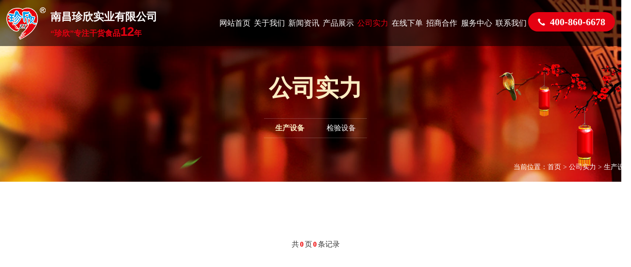

--- FILE ---
content_type: text/html;charset=utf-8
request_url: http://jxzxsp.com/product.php?cid=26
body_size: 4117
content:
<!-- title-->
<!-- /title-->
<!DOCTYPE html PUBLIC "-//W3C//DTD XHTML 1.0 Transitional//EN" "http://www.w3.org/TR/xhtml1/DTD/xhtml1-transitional.dtd">
<html xmlns="http://www.w3.org/1999/xhtml">
<head>
<meta http-equiv="Content-Type" content="text/html; charset=utf-8" />
<title>生产设备 - 南昌珍欣实业有限公司</title>
<meta name="keywords" content="南昌珍欣实业有限公司,江西农副土特产,江西坚果炒货,江西五谷杂粮,江西休闲食品,江西干货,江西红枣" />
<meta name="description" content="南昌珍欣实业有限公司是以开发农副土特产和坚果炒货及五谷杂粮类等休闲食品系列为主，以全国各地的名优土特产为原料，珍欣”食品、真心实意！全国客服热线：400-860-6678" />
<!-- title-->
<!--Css-->
<link type="text/css" rel="stylesheet" href="images/css.css" />
<!-- Link Swiper's CSS -->
 <link rel="stylesheet" href="images/swiper.min.css">
<!--JS库-->
<script src="js/jquery-1.8.3.min.js"></script>
<!-- Swiper JS -->
<script src="js/swiper.min.js"></script>
<!--新闻图片滚动 js-->
<script type="text/javascript" src="js/omHDP.js"></script>
<script>
	$(function(){
		$(".hdp_container").OM_HDP({delay:300,time:4000,title:1,type:0});
		/*引用时，.hdp_container容器的宽度和高度即为幻灯片图片的宽和高，参数【delay:动画效果持续时间,time:图片切换时间,title:显示文字介绍--1不显示--0，type;0为淡入淡出，1为左右滑动】*/
	})
</script>
<!--视频css-->
<link rel="stylesheet" type="text/css" href="images/video.css"/>
<!--新闻标签切换-->
<script type="text/javascript">
$(document).ready(function(){
	var $tab_li = $('#tab ul li');
	$tab_li.hover(function(){
		$(this).addClass('selected').siblings().removeClass('selected');
		var index = $tab_li.index(this);
		$('div.tab_box > div').eq(index).show().siblings().hide();
	});	
});
</script>

<!--通知公告上下滚动-->
<script type="text/javascript">
	function timer(opj){
		$(opj).find('ul').animate({
			marginTop : "-20px"  
			},500,function(){  
			$(this).css({marginTop : "0"}).find("li:first").appendTo(this);  
		})  
	}
	$(function(){ 
		var num = $('.notice_active').find('li').length;
		if(num > 1){
		   var time=setInterval('timer(".notice_active")',3500);
			$('.gg_more a').mousemove(function(){
				clearInterval(time);
			}).mouseout(function(){
				time = setInterval('timer(".notice_active")',3500);
			}); 
		}

	});
</script>


	
<!-- 时间日期 JS -->
<script>  
function getCurDate()  
{  
 var d = new Date();  
 var week;  
 switch (d.getDay()){  
 case 1: week="星期一"; break;  
 case 2: week="星期二"; break;  
 case 3: week="星期三"; break;  
 case 4: week="星期四"; break;  
 case 5: week="星期五"; break;  
 case 6: week="星期六"; break;  
 default: week="星期天";  
 }  
 var years = d.getFullYear();  
 var month = add_zero(d.getMonth()+1);  
 var days = add_zero(d.getDate());  
 var hours = add_zero(d.getHours());  
 var minutes = add_zero(d.getMinutes());  
 var seconds=add_zero(d.getSeconds());  
 var ndate = years+"年"+month+"月"+days+"日 "+hours+":"+minutes+":"+seconds+" "+week;  
 divT.innerHTML= ndate;  
}  
  
function add_zero(temp)  
{  
 if(temp<10) return "0"+temp;  
 else return temp;  
}  
  
setInterval("getCurDate()",100);  
  
</script>

<!--手机网站跳转-->
<script type="text/javascript">
     var mobileUrl="/wap/",
         mobile = (/mmp|symbian|smartphone|midp|wap|phone|xoom|iphone|ipad|ipod|android|blackberry|mini|windows\sce|palm/i.test(navigator.userAgent.toLowerCase()));
     if (mobile) {
         window.location = mobileUrl;
     }
</script>

<!--百度统计-->
<script>
var _hmt = _hmt || [];
(function() {
  var hm = document.createElement("script");
  hm.src = "https://hm.baidu.com/hm.js?662750fe99bd0e17d0cf9456beced02c";
  var s = document.getElementsByTagName("script")[0]; 
  s.parentNode.insertBefore(hm, s);
})();
</script>
<!-- /title-->

</head>
<body>
<!-- header-->
<div class="header">
	<div class="logo">
		<a href="javascript:" title="南昌珍欣实业有限公司">
			<div class="logo-img"></div>
			<div class="logo-content">
				<p>南昌珍欣实业有限公司</p><p>“珍欣”专注干货食品<font>12</font>年</p>
			</div>
		</a>
	</div>
	
	<div class="tel"><img src="images/tel-ico.png">400-860-6678</div>
	
	<nav>
		<ul class="ta">
			<li class="">
				<a href="/" title="网站首页">网站首页</a>
			</li>
			<li class="">
				<a href="about.php?cid=9">关于我们</a>				<div class="slide-submeu"><a href="about.php?cid=9">公司简介</a><a href="about.php?cid=10">企业文化</a><a href="about.php?cid=11">领导致辞</a><a href="product.php?cid=12">资质荣誉</a><a href="about.php?cid=13">公司视频</a><a href="product.php?cid=14">厂容厂貌</a></div>
			</li>
			<li class="">
				<a href="news.php?cid=2">新闻资讯</a>				<div class="slide-submeu"><a href="news.php?cid=15">最新公告</a><a href="news.php?cid=16">公司新闻</a><a href="news.php?cid=17">行业动态</a></div>
			</li>
			<li class="">
				<a href="product.php?cid=18">产品展示</a>				<div class="slide-submeu"><a href="product.php?cid=18">干货类</a><a href="product.php?cid=19">海鲜干货类</a><a href="product.php?cid=20">红枣类</a><a href="product.php?cid=21">礼盒类</a><a href="product.php?cid=22">五谷杂粮类</a><a href="product.php?cid=23">休闲类</a></div>
			</li>
			<li class="hover-t">
				<a href="product.php?cid=4">公司实力</a>				<div class="slide-submeu"><a href="product.php?cid=26">生产设备</a><a href="product.php?cid=27">检验设备</a></div>
			</li>
			<li class="">
				<a href="order.php">在线下单</a>			</li>
			<li class="">
				<a href="about.php?cid=28">招商合作</a>				<div class="slide-submeu"><a href="about.php?cid=28">品牌优势</a><a href="about.php?cid=29">品牌宣传</a><a href="about.php?cid=30">招商对象</a><a href="about.php?cid=31">招商政策</a></div>
			</li>
			<li class="">
				<a href="about.php?cid=32">服务中心</a>				<div class="slide-submeu"><a href="about.php?cid=32">用人理念</a><a href="join.php">招聘岗位</a><a href="product.php?cid=34">员工风采</a><a href="about.php?cid=35">服务宗旨</a></div>
			</li>
			<li class="">
				<a href="contact.php">联系我们</a>			</li>
		</ul>
	</nav>
	
	<div class="clear"></div>
</div>


<div class="clear"></div>



<div class="clear"></div>

<!-- /header-->
	
<div class="body-bg body-bg-1">
	<!-- lefter-->
	<div class="about-nav-title myslide-up">公司实力</div>

<!-- about-nav-->
<div class="about-nav myslide-up w1300 ta">
	<a href="product.php?cid=26"class="cur">生产设备</a><a href="product.php?cid=27">检验设备</a></div>	
<div class="clear"></div>

<div class="wz w1300 myslide-up">当前位置：<a href="">首页</a>&nbsp;&gt;&nbsp;公司实力&nbsp;&gt;&nbsp;生产设备</div>
<div class="clear"></div>	<!-- /lefter-->
		<!-- mainbody-->
	<div class="mainbody_contentt w1300">

		<div class="product-ny-list">
			<ul>
							</ul>
			<div class="clear"></div>
		</div>

		
		<div class="clear"></div>
		<div class="page_info">共<span>0</span>页<span>0</span>条记录</div> 

	</div>
	<!-- /mainbody-->
		<div class="clear"></div>
	<!-- footer-->
	<div class="clear"></div>

<div class="foot">
	<div class="foot-copy w1300 ta">
		<p>
			Copyright © 2021 All Rights Reserved　南昌珍欣实业有限公司　备案号：<a href="http://beian.miit.gov.cn/" target="_blank">赣ICP备2024021781号-2</a><br>
			电话：400-860-6678　0791-85952788　<script type="text/javascript" src="//js.users.51.la/21977051.js"></script>　<a href="http://www.zqkj.net.cn" target="_blank" class="zqkj"></a>
		</p>
	</div>
	<div class="clear"></div>
</div>

<script type="text/javascript" src="js/backtop.js"></script>
<script type="text/javascript" src="js/ScrollReveal.js"></script>
<script type="text/javascript" src="js/public.js"></script>
	<!-- /footer-->
</div>



</body>
</html>

--- FILE ---
content_type: text/css
request_url: http://jxzxsp.com/images/css.css
body_size: 9657
content:
@charset "utf-8";
/* CSS Document */
*{margin:0 auto; padding:0; -moz-box-sizing:border-box; -webkit-box-sizing:border-box;box-sizing:border-box;}

span, a, ul, li {margin:0;padding:0;border:0;list-style-type:none;}
body{font-family: "Microsoft YaHei"; margin:0 auto; color:#404040; font-size:15px; PADDING-TOP:0px; min-width:1300px; overflow-x: hidden;}
a{color:#404040; text-decoration:none;}
a:hover{color:#e50112;}

.ta{-webkit-transition:all .5s ease-in;-moz-transition:all .5s ease-in;-o-transition:all .5s ease-in;transition:all .5s ease-in;}
.ta a{-webkit-transition:all .5s ease-in;-moz-transition:all .5s ease-in;-o-transition:all .5s ease-in;transition:all .5s ease-in;}

img{vertical-align:middle;border:0;}
.w1200{width:1200px; margin:0 auto;}
.w1300{width:1300px; margin:0 auto;}

.ft_red{color:#F00;}

.k_k{width:100%; height:75px; margin:0 auto;}
.k_k1{width:100%; height:55px; margin:0 auto;}
.k_k2{width:100%; height:15px; margin:0 auto;}
.k_k3{width:100%; height:60px; margin:0 auto;}
.k_k4{width:100%; height:60px; margin:0 auto;}
.kkk{width:100%; height:90px; margin:0 auto;}
.kkkk{width:100%; height:260px; margin:0 auto;}

.ta{-webkit-transition:all .2s ease-in;-moz-transition:all .2s ease-in;-o-transition:all .2s ease-in;transition:all .2s ease-in;}

.clear{clear:both; height:0; line-height:0; font-size:0; *display:inline;/*IE only*/}
.fl { float:left;}
.fr { float:right;}
.ft_t{font-family:"proxima-nova", "Helvetica Neue", "Helvetica", "Arial", sans-serif; font-style:normal; font-weight:300; text-rendering:optimizeLegibility;}
.clearfix:after{content:"";display:block;clear:both;}

/*gotop*/
.cbbfixed {position:fixed; right:10px; transition: bottom ease .3s;bottom:-85px;z-index:3; cursor:pointer;}
.cbbfixed .cbbtn {width: 40px;height: 40px;display: block; background-color:#e50112;}
.cbbfixed .gotop {transition:background-color ease .3s;margin-top: 1px;}
.cbbfixed .gotop .up-icon{float:left;margin:14px 0 0 9px;width:23px;height:12px;background:url(side-icon02.png);}
.cbbfixed .gotop:hover {background-color:#cb0c0c;}
.cbbfixed .cweixin {background: #dadbdd;}
.cbbfixed .cweixin div {background: url(erwei.png) no-repeat left center;width: 194px;height: 199px;position: absolute;left: -194px;top: -115px;opacity: 0;transform: scale(0);    -webkit-transform: scale(0);transform-origin: 100% 70%;-webkit-transform-origin: 100% 70%;transition: transform ease .3s,opacity ease .3s;-webkit-transition: all ease .3s;display:none\0;*display:none;}
.cbbfixed .cweixin:hover div {display: block;transform: scale(1);-webkit-transform: scale(1);opacity: 1;*display:block;}
.cbbfixed .cweixin .weixin-icon{float: left;margin:12px 0 0 11px;width:18px;height: 18px; background:url(side-icon01.png);}


/*head*/
.header{position:fixed; top: 0; left: 0; z-index: 9; width: 100%; height: 95px; width: 100%; background-color:rgba(0, 0, 0, 0.54);}
.logo{margin-left: 1%; margin-top:15px; float: left;}
.logo .logo-img{float: left; width:81px; height:67px; background-image: url(logo.png); background-size:81px 67px;}
.logo .logo-content{width: 230px; float: left; margin-left: 10px; margin-top: 5px;}
.logo .logo-content p:first-child{font-size: 22px; font-weight: bold; color: #fff;}
.logo .logo-content p:nth-child(2){font-size: 16px; font-weight: bold; color: #e50112;}
.logo .logo-content p:nth-child(2) font{font-size: 26px; font-family: Arial;}

.tel{font-size: 20px; line-height: 40px; padding: 0 20px; margin-top: 25px; margin-right: 1%; text-align: center; color: #fff; background: #e50112; display: inline-block; border-radius: 40px; font-weight: bold; float: right;}
.tel img{margin-right: 10px; margin-bottom:4px;}

.header nav{width: 50%; height: 95px; float: right;}
.header nav ul{margin: 0 auto;}
.header nav li{list-style: none; line-height: 95px; width:11.1111%; text-align: center; font-size: 16px; float: left;/*cursor: pointer;*/ position: relative;}
.header nav li a{color: #fff;}
.header nav li.hover-t a{color: #e50112;}
.header nav li:hover .slide-submeu{display: block;}
.header nav li a:hover{color: #e50112;}

/*下拉*/
.header .slide-submeu{position: absolute;left:0; top:75px; z-index: 1000; width: 110px; background: #fff;display: none;border: 1px solid #efefef; border-bottom: none;}
.header .slide-submeu a{display: block; font-size:14px; line-height: 35px; padding: 0px 5px; border-bottom: 1px solid #efefef; background: none; color: #5c5c5c; text-align: center; font-weight: normal;}
.header nav li:nth-child(6) .slide-submeu{width: 147px;}
.header .slide-submeu a:hover,.header .slide-submeu nav li:hover{color: #fff; background: #e50112;}
.header nav li.hover-t .slide-submeu a{color: #5c5c5c;}
.header nav li.hover-t .slide-submeu a:hover{color: #fff;}


/*banner*/
.banner{width: 100%;position: relative;}
.banner .swiper-container{width: 100%;}
.banner .swiper-slide{display: -webkit-box;display: -ms-flexbox;display: -webkit-flex;display: flex;-webkit-box-pack: center;-ms-flex-pack: center;-webkit-justify-content: center;justify-content: center;-webkit-box-align: center;-ms-flex-align: center; -webkit-align-items: center; align-items: center;}
.banner .swiper-slide img{width:100%;height:auto;min-height:100%;}

/*版权*/
.copyright{position:fixed; left:20px; bottom:20px; z-index: 999; z-index: 8; text-align: right; color: #84928e; font-size: 14px; font-family: Arial;/*text-shadow:2px 2px 5px #333333;*/}

/*每屏鼠标闪动*/
.arrow{ opacity:1;animation:arrow 3s cubic-bezier(0.5,0,0.1,1) infinite;-webkit-animation:arrow 3s cubic-bezier(0.5,0,0.1,1) infinite; position:absolute;bottom:10px;left:50%;margin-left:-30px;width:60px;height:60px;border-radius:100%;-webkit-border-radius:100%;line-height:60px;text-align:center;/*cursor:pointer;*/overflow:hidden; z-index: 9999;}
.arrow:hover{ animation-play-state:paused;-webkit-animation-play-state:paused;}
@keyframes arrow{ %100,%0{bottom:20px; opacity:1;} 50%{bottom:40px; opacity:.5} }@-webkit-keyframes arrow{ %0,%100{bottom:20px; opacity:1;} 50%{bottom:40px; opacity:.5}}

/*首页每屏切换*/
#pageContain {overflow:hidden; -webkit-transition: -webkit-transform 0.5s;transition: transform 0.5s;}
#pageContain .overlay-open{-webkit-transform: scale(0.8);transform: scale(0.8);}
.page {display:none; width:100%; height:100%; overflow: hidden;  position:absolute; top: 0; left: 0; background: #fff;}
.contain { width:100%; height:100%; display:none; position: relative; z-index:9;}
.current .contain, .slide .contain { display:block;}
.current { display: block; z-index: 1;}
.slide { display: block; z-index: 2;}
.swipe { display: block; z-index: 3; transition-duration: 0ms !important; -webkit-transition-duration: 0ms !important;}

#navBar {z-index:3; position: absolute; top:40%; left:1%;}
#navBar .active{color: #e50112;}
#navBar .active span{background:#e50112; color: #e50112; border: 2px solid #e50112;}
#navBar .active{border: 1px solid #e50112;}
#navBar li {cursor:pointer; margin-bottom:10px; color: #5e5e5e; transition: all .7s ease; width: 16px; height: 16px; border-radius: 50%; border: 1px solid rgba(255, 255, 255, 0); position: relative;}
#navBar li span{border-radius: 50%; text-align: left; width:8px; height:8px; display: block; border: 2px solid #5e5e5e; margin: 2px auto;}
#navBar li font{font-size: 13px; display: inline-block; position: absolute; left: 25px; top:-1px; width: 26px;}

/*背景*/
.slideshow-image{width: 100%; height: 100%; overflow: hidden; position: relative;}
.slideshow-image img{width: 100%; height: 100%;}

/*第一屏*/
.banner{width: 100%;position: relative;}
.banner .swiper-container{width: 100%;}
.banner .swiper-slide{display: -webkit-box;display: -ms-flexbox;display: -webkit-flex;display: flex;-webkit-box-pack: center;-ms-flex-pack: center;-webkit-justify-content: center;justify-content: center;-webkit-box-align: center;-ms-flex-align: center; -webkit-align-items: center; align-items: center;}
.banner .swiper-slide img{width:100%;height:auto;min-height:100%;transition:1s linear 2s;transform:scale(1.1,1.1);}
.banner .swiper-slide-active img, .banner .swiper-slide-duplicate-active img{transition:6s linear;transform:scale(1,1);}	

/*第二屏*/
.p2-text1{position:absolute; top:50%; margin-top: -210px; left:50%; margin-left:-135.5px; text-align: center; opacity: 0; transition: all 1s; z-index: 9; opacity:0; -webkit-transform:scale(0.5, 0.5); transform:scale(0.5, 0.5); transition:all 1s;}
.p2-text1 p:first-child{font-size:52px; font-family: Arial; font-weight: bold; text-transform:uppercase;}
.p2-text1 p:nth-child(2){font-size: 30px; color: #fff; padding: 0 5px; background: #e50112; display: inline-block;}
.current .contain .p2-text1{opacity: 1; -webkit-transform:scale(1, 1); transform:scale(1, 1); transition-delay:.6s;}

.p2-text2{position:absolute; top:50%; margin-top:-85px; width: 1200px; left:50%; margin-left:-850px; text-align: center; line-height: 36px; opacity: 0; transition: all 1.3s; z-index: 9;}
.current .contain .p2-text2{margin-left: -600px; opacity:1; transition-delay:0.5s;}

.p2-text3{position:absolute; top:50%; margin-top:65px; left:50%; margin-left: -226px; width: 890px; opacity: 0; transition: all 1.6s; z-index: 9;}
.p2-text3 ul{width: 650px; height: 110px;}
.p2-text3 ul li{float: left; width: 20%; height: 110px; text-align: center; border: 1px solid rgba(255,255,255,.4); border-right: none;}
.p2-text3 ul li:last-child{border-right: 1px solid rgba(255,255,255,.4);}
.p2-text3 ul li:first-child, .p2-text3 ul li:hover{background: #e50112;}
.p2-text3 ul li a{color: #fff;}
.p2-text3 ul li img{margin-top: 25px;}
.p2-text3 ul li p{line-height: 30px;}
.current .contain .p2-text3{margin-left: -326px; opacity:1; transition-delay:.8s;}

.p2-text4{position:absolute; top:50%; margin-top:330px; left:50%; margin-left: -65.5px; opacity: 0; transition: all 1.9s; z-index: 9;}
.p2-text4 a{width: 131px; height: 34px; line-height: 32px; display: inline-block; text-align: center; color: #fff; border: 1px solid #fff;}
.p2-text4 a:hover{background: #e50112; color: #fff; border: 1px solid #e50112;}
.current .contain .p2-text4{margin-top:230px; opacity:1; transition-delay:.8s;}

.bg2{background: url(bg2.jpg); background-size: 100%;}

/*第三屏*/
.p3-text1{position:absolute; top:20%; left:50%; margin-left:-142.5px; text-align: center; opacity: 0; transition: all 1s; z-index: 9; opacity:0; -webkit-transform:scale(0.5, 0.5); transform:scale(0.5, 0.5); transition:all 1s;}
.p3-text1 p:first-child{font-size:52px; color: #fcecc3; font-family: Arial; font-weight: bold; text-transform:uppercase;}
.p3-text1 p:nth-child(2){font-size: 30px; color: #e50112; padding: 0 5px; background: #fcecc3; display: inline-block;}
.current .contain .p3-text1{opacity: 1; -webkit-transform:scale(1, 1); transform:scale(1, 1); transition-delay:.6s;}

.p3-text2{position:absolute; top:20%; width: 100%; text-align: center; opacity: 0; transition: all 1.3s; z-index: 9;}
.p3-text2 a{display: inline-block; text-align: center; font-size: 15px; color: #fcecc3; padding: 10px 23px; border-top: 1px solid #fcecc3; border-bottom: 1px solid #fcecc3;}
.p3-text2 a:hover{background: #e50112; color: #fcecc3;}
.current .contain .p3-text2{margin-top:130px;  opacity:1; transition-delay:1s;}

.p3-text3{position:absolute; bottom:10%; left:50%; width: 1300px; height: 450px; margin-left:-650px; opacity: 0; transition: all 1.3s; z-index: 9;}
.current .contain .p3-text3{margin-bottom:-50px;  opacity:1; transition-delay:1.3s;}

.poster-main{width: 1300px; position: relative; margin: 0 auto;}
.poster-main a, .poster-main img{display: block;}
.poster-main .poster-list{width: 1300px;}
.poster-main .poster-list .poster-item{width: 350px; height: 450px; background: #fff; position: absolute; left: 0; top: 0; box-shadow: 0 8px 20px #424242;}
.poster-main .poster-list .poster-item img{width: 350px; height: 350px;}
.poster-main .poster-list .poster-item span{height:50px; line-height: 50px; width: 350px; font-size: 16px; display: block; text-align: center;}
.poster-main .poster-btn{position: absolute;top: 0;z-index: 10;cursor: pointer;}
.poster-main .poster-prev-btn{left: 0;background: url(left.png) no-repeat center center;}
.poster-main .poster-next-btn{right: 0;background: url(right.png) no-repeat center center;}

@media only screen and (max-width: 1366px) {
	.poster-main{transform: scale(.8,.8);-ms-transform: scale(.8,.8); /* IE 9 */-webkit-transform: scale(0.8,0.8); /* Safari and Chrome */}
	.current .contain .p3-text3{margin-bottom:-150px;  opacity:1; transition-delay:1.3s;}
}
@media only screen and (min-width:1366px) and (max-width:1600px) {
	.poster-main{transform: scale(.8,.8);-ms-transform: scale(.8,.8); /* IE 9 */-webkit-transform: scale(0.8,0.8); /* Safari and Chrome */}
	.current .contain .p3-text3{margin-bottom:-120px;  opacity:1; transition-delay:1.3s;}
}

.bg3{background: url(bg3.jpg); background-size: 100%;}

/*第四屏*/
.p4-text1{position:absolute; top:50%; margin-top: -210px; left:50%; margin-left:-185px; text-align: center; opacity: 0; transition: all 1s; z-index: 9; opacity:0; -webkit-transform:scale(0.5, 0.5); transform:scale(0.5, 0.5); transition:all 1s;}
.p4-text1 p:first-child{font-size:52px; color: #fff; font-family: Arial; font-weight: bold; text-transform:uppercase;}
.p4-text1 p:nth-child(2){font-size: 30px; color: #fff; padding: 0 5px; background: #e50112; display: inline-block;}
.current .contain .p4-text1{opacity: 1; -webkit-transform:scale(1, 1); transform:scale(1, 1); transition-delay:.6s;}

.p4-text2{position:absolute; top:50%; margin-top: -210px; text-align: center; width: 100%; opacity: 0; transition: all 1.3s; z-index: 9;}
.p4-text2 a{display: inline-block; text-align: center; font-size: 15px; color: #fff; padding: 10px 23px; border-top: 1px solid #808080; border-bottom: 1px solid #808080;}
.p4-text2 a:hover{background: #e50112; color: #fcecc3;}
.current .contain .p4-text2{margin-top:-90px; opacity:1; transition-delay:1s;}

.p4-text3{position:absolute; top:50%; margin-top:15px; left:50%; margin-left: -226px; width: 1300px; opacity: 0; transition: all 1.6s; z-index: 9;}
.p4-text3 .news-box-content-item{width: 380px; height: 175px; background: rgba(0,0,0,.8); float: left; margin: 0 26px; padding: 25px;}
.p4-text3 .news-box-content-item:first-child, .p4-text3 .news-box-content-item:hover{background: #e50112;}
.p4-text3 .news-box-content-item p:first-child{font-size: 22px; line-height: 30px; height: 90px;}
.p4-text3 .news-box-content-item p:first-child a{color: #fff;}
.p4-text3 .news-box-content-item p:nth-child(2){color: #fff; margin-top: 15px;}
.current .contain .p4-text3{margin-left: -650px; opacity:1; transition-delay:.8s;}

.p4-text4{position:absolute; top:50%; margin-top:330px; left:50%; margin-left: -65.5px; opacity: 0; transition: all 1.9s; z-index: 9;}
.p4-text4 a{width: 131px; height: 34px; line-height: 32px; display: inline-block; text-align: center; color: #fff; border: 1px solid #fff;}
.p4-text4 a:hover{background: #e50112; color: #fff; border: 1px solid #e50112;}
.current .contain .p4-text4{margin-top:230px; opacity:1; transition-delay:1.2s;}

.bg4{background: url(bg4.jpg); background-size: 100%;}

/*第五屏*/
.p5-text1{position:absolute; top:50%; margin-top: -210px; left:50%; margin-left:-170px;  text-align: center;  opacity: 0; transition: all 1s; z-index: 9; opacity:0; -webkit-transform:scale(0.5, 0.5); transform:scale(0.5, 0.5); transition:all 1s;}
.p5-text1 p:first-child{font-size:52px; color: #fff; font-family: Arial; font-weight: bold; text-transform:uppercase;}
.p5-text1 p:nth-child(2){font-size: 30px; color: #fff; padding: 0 5px; background: #e50112; display: inline-block;}
.current .contain .p5-text1{opacity: 1; -webkit-transform:scale(1, 1); transform:scale(1, 1); transition-delay:.6s;}

.p5-text2{position:absolute; top:50%; margin-top: 130px; left: 50%; margin-left: -245px; width:490px; text-align: center; opacity: 0; transition: all 1s; z-index: 9; font-size: 48px; font-weight: bold; color: #fff;}
.current .contain .p5-text2{margin-top: -70px; opacity:1; transition-delay:.8s;}

.p5-text3{position:absolute; top:50%; margin-top:300px; width: 100%; text-align: center; color: #fff; opacity: 0; transition: all 1s; z-index: 9;}
.p5-text3 p{line-height: 50px; font-size: 18px;}
.p5-text3 p img{margin-right: 10px; padding-bottom:5px;}
.current .contain .p5-text3{margin-top: 40px; opacity:1; transition-delay:1s;}

.bg5{background: url(bg5.jpg); background-size: 100%;}


/**底部**/
.foot{}
.foot-copy{line-height:30px; text-align: center; font-size: 14px; color: #fff; font-family: Arial,Microsoft YaHei; padding-top: 50px; border-top: 1px solid rgba(255,255,255,.05);}
.zqkj{display: inline-block; background: url(zqkj.png) no-repeat center center; width: 108px; height: 12px; margin-top: 10px;}
.foot-copy a{color: #fff;}
.foot-copy a:hover{color: #fcecc3;}


/*内页banner*/
.about-banner{width: 100%; height: 350px;}
.banner-title{margin: 0 auto; text-align: center;}
.banner-title p{font-size:44px; color: #fff; font-weight: bold; margin-bottom: 10px; padding-top: 220px;}

/*wz*/
.wz{text-align: right; height: 90px; font-size: 14px; line-height: 60px; color: #fff; padding-top: 30px;}
.wz a{color: #fff;}

/*about-nav*/
.about-nav-title{width: 100%; text-align: center; font-size: 48px; font-weight: bold; color: #fcecc3; padding-top: 70px; padding-bottom: 30px;}

.about-nav{text-align: center;}
.about-nav ul{text-align: center; display: inline-block;}
.about-nav ul li{display:block; float: left; width: 110px; height: 110px; text-align: center; margin: 0 5px;}
.about-nav ul li a{font-size: 15px; color: #fff; line-height: 20px; height:120px; width: 85px; margin: 0 auto; display:block; margin-top: 43px;}
.about-nav a{display: inline-block; text-align: center; font-size: 15px; color: #fff; padding: 10px 23px; border-top: 1px solid rgba(255,255,255,.2); border-bottom: 1px solid rgba(255,255,255,.2);}
.about-nav a:hover{color: #fcecc3; font-weight: bold;}
.about-nav a:hover, .about-nav a.cur{font-weight: bold; color: #fcecc3;}


/*内容部分*/
.body-bg{position: relative;height: 100%; padding: 80px 0px;background-position: 50% 50%;background-repeat: no-repeat;background-attachment: fixed;-webkit-background-size: cover;-moz-background-size: cover;-o-background-size: cover;background-size: cover;}
.body-bg-1{background-image: url("body-bg.jpg");background-position: 100% 100%;}

.mainbody{background: #f9f9f9;}
.mainbody_content{font-size:16px; overflow-x:hidden; line-height:220%; text-align:justify; min-height: 400px; padding:70px 70px; background: #fff;}
.mainbody_content p{padding-bottom:20px;}
.mainbody_content img{max-width:100%; padding-bottom:10px;}
.mainbody_contentt{overflow-x:hidden; font-size:15px; text-align:justify; min-height: 400px; padding:70px 70px; background: #fff;}
.mainbody_contenttt{overflow-x:hidden; font-size:14px; min-height: 400px; padding:70px 70px; background: #fff;}

.mainbody_contentf{font-size:16px; overflow-x:hidden; line-height:220%; min-height: 400px;}
.mainbody_contentf p{padding-bottom:20px;}
.mainbody_contentf img{max-width:100%; padding-bottom:10px;}

/*内页新闻列表*/
.news_mainbody_content{font-size:15px; overflow-x:hidden; text-align:justify; margin: 0 auto;}

.mainbody_left{width: 900px; float: left;}
.mainbody_left{font-size:16px; overflow-x:hidden; line-height:240%; text-align:justify; min-height: 400px; margin: 0 auto; background: #fff;/*border-radius:10px;*/}
.mainbody_left p{padding-bottom:20px;}
.mainbody_left img{max-width:100%;}

.mainbody_right{ width: 320px; float: right; margin-top: 110px;}
.mainbody_right_tj{font-size: 24px; color: #fff; background: #0f5248; height: 70px; line-height: 70px; text-align: left; text-indent: 20px;}
.mainbody_right_list{width: 320px; margin-top: 20px;}
.mainbody_right_list ul li, .mainbody_right_list ul li p{line-height: 60px; height: 60px;}
.mainbody_right_list ul li{border-bottom: 1px dotted #E7E7E7;}
.mainbody_right_list ul li p:first-child{float: left;}
.mainbody_right_list ul li p:last-child{float: right; color: #A4A4A4;}

.news-list{width: 100%; }
.news-list li{width: 49%; float: left; margin-right: 1%; padding: 0 15px; height:100px; margin-bottom: 10px; border:1px solid rgba(0,0,0,.05); font-size: 15px;}
.news-list li:nth-child(2n){margin-right: 0;}
.news-list li:nth-child(2n){background: #f7f7f7;}
.news-list li .news-list-fl{width: 80px; text-align: center;}
.news-list li .news-list-fl p:first-child{font-size: 40px; font-weight: bold; color: #e50112; font-family:arial; margin-top:22px;}
.news-list li .news-list-fl p:last-child{font-size: 16px; color: #000; font-family:Arial;}
.news-list li .news-list-fr{width: 430px; text-align: left;}
.news-list li .news-list-fr p:first-child{font-size: 16px; color: #000; margin-top: 28px; line-height: 26px;}

/*内页产品图片列表*/
.product_listt{width:1300px; margin: 0 auto; min-height: 250px;}
.product_listt li{float: left; width: 400px; height:400px; margin-bottom:50px; margin-right:50px; position: relative; overflow: hidden;}
.product_listt li:nth-child(3n){margin-right: 0;}
.product_listt li img{width: 400px; height:400px;}
.product_listt li .product-box-title{font-size: 15px; color: #fff; height: 50px; line-height: 50px; text-align: center; background: rgba(0,0,0,.5); width: 100%; position: absolute; bottom: 0;}
.product_listt li .product-box-c{transition: all .5s; opacity:0; position: absolute; z-index: 2; top:100%; left: 0; width:400px; height:400px;; text-align: center; background: rgba(0,0,0,0.5);}
.product_listt li .product-box-c p:first-child{margin-top: 20%; line-height: 36px;}
.product_listt li .product-box-c p:first-child a{font-size: 34px; color: #fff;}
.product_listt li .product-box-c p:nth-child(2){margin-top: 20px;}
.product_listt li .product-box-c p:nth-child(2) a{width: 130px; height: 34px; line-height: 34px; text-align: center; display: inline-block; font-size: 14px; color: #fff;}
.product_listt li .product-box-c p:nth-child(2) a:first-child{background: #e50112;}
.product_listt li .product-box-c p:nth-child(2) a:nth-child(2){background: #c9a23e;}
.product_listt li .product-box-c p:nth-child(2) a:hover{background: #232121;}
.product_listt li .product-box-c p:nth-child(3) img{width: 157px; height: 177px; margin-top: 20px;}
.product_listt li:hover .product-box-c{opacity:1; top: 0;}
.product_listt li:hover .product-box-title{display: none;}

/*内页产品图片详情*/
.product-show-top{width: 100%;}
.product-show-top-img{width: 530px; height: 530px;}
.product-show-top-img img{width: 530px; height: 530px;}
.product-show-top-c{width: 575px;}
.product-show-top-c p:first-child{font-size: 42px; color: #e50112; margin-top:40px;}
.product-show-top-c p:nth-child(2){margin-top: 15px;}
.product-show-top-c p:nth-child(2) font{display: inline-block; padding: 0 12px; height: 28px; line-height: 28px; margin-right: 7px; margin-bottom: 11px; font-size: 16px; text-align: center; color: #fff; background: #6a8585; overflow: hidden; white-space: nowrap; text-overflow: ellipsis;}
.product-show-top-c p:nth-child(3){font-size: 14px; color: #818181; line-height: 24px; font-size: 14px; padding: 10px 0; border-top: 1px solid #dceaea; border-bottom: 1px solid #dceaea; margin-top: 10px;}
.product-show-top-c p:nth-child(3) span{color: #404040;}
.product-show-top-c p:nth-child(4){line-height: 26px; margin-top: 10px; font-size: 15px;}
.product-show-top-c p:nth-child(5){margin-top: 30px;}
.product-show-top-c p:nth-child(5) span{display: inline-block; padding: 12px 22px; color: #fff; font-size: 24px;}
.product-show-top-c p:nth-child(5) span:first-child{background: #e50112; margin-right: 10px;}
.product-show-top-c p:nth-child(5) span:nth-child(2){background: #ecbc3b;}
.product-show-top-c p:nth-child(5) span:nth-child(2) a{color: #fff;}

.right_content_titlet{width: 100%; text-align: left; height: 51px; font-size: 26px; border-bottom: 1px solid #e1e1e1; margin-bottom: 20px; margin-top: 40px;}
.right_content_titlet span{width: 180px; height: 50px; line-height: 50px; color: #fff; display: inline-block; text-align: center; background:#e50112;}



/*内页图片列表*/
.product-ny-list{width: 100%;}
.product-ny-list li{float: left; width:355px; margin-right:45px; margin-bottom:45px; text-align: center; background: #ffffff; padding: 15px 15px 0 15px; border: 1px solid rgba(252,236,195,.9);}
.product-ny-list li:nth-child(3n){margin-right: 0;}
.product-ny-list li:hover{background: #e50112; border:1px solid #e50112;}
.product-ny-list li p{width: 345px; margin: 0 auto;}
.product-ny-list li p:first-child{width: 320px; height:220px; overflow: hidden; }
.product-ny-list li p:first-child img {display: block; width: 320px; height:220px; transition: all 0.5s;}
.product-ny-list li:hover p:first-child img {transform: scale(1.15);}
.product-ny-list li p:nth-child(2){font-size: 15px; width: 100%; height: 55px; line-height: 55px;}
.product-ny-list li:hover p:nth-child(2){color: #fff;}

.product-content{width:1340px; margin: 0 auto; min-width: 1300px; margin-top: 60px;}
.product-content .swiper-container{width: 100%; height: 100%; padding-bottom: 50px; padding-top: 20px; padding-left: 20px; padding-right: 20px;}
.product-content .swiper-slide{background: #fff; display: block; text-align: center; transform:translate(0,-10px); -webkit-transform:translate(0,-10px);-moz-transform:translate(0,-10px);-o-transform:translate(0,-10px);-ms-transform:translate(0,-10px);-webkit-box-shadow:0px 5px 15px #d3d3d3;-moz-box-shadow:0px 5px 15px #d3d3d3;box-shadow:0px 5px 15px #d3d3d3;}
.product-content .swiper-slide img{ width: 100%;}
.product-content .swiper-slide p{font-size: 16px; width: 100%; height: 60px; line-height: 60px;}


/*内页产品详细内容*/
.product-ny-content{width: 100%; height: 725px; background: #f6f6f6; margin-top: 25px;}
.product-ny-content-left{width: 550px; height: 577px; margin-top: 74px;}
.product-ny-content-left img{width: 550px; border: 1px solid #eeeeee;}
.product-ny-content-right{width: 650px;}
.product-ny-content-right p:first-child{font-size: 30px; color: #000; text-align: left; margin-top: 130px; margin-bottom: 60px;}
.product-ny-content-right p:nth-child(2){font-size: 15px; color: #7e7e7e; line-height: 30px; text-align: left; padding-top: 40px; border-top: 1px solid #dbdbdb;}
.product-ny-content-right p:last-child{width: 220px; height: 40px; line-height: 40px; text-align: center; background: #0f5248; color: #fff; font-size: 23px; font-family: Arial; float: left; margin-top: 50px;}
.product-ny-content-right p:last-child img{margin-right: 10px; margin-bottom: 5px;}

.product-ny-contentt .product-ny-contentt-title{width: 100%; border-bottom: 1px solid #f0f0f0; height: 80px; line-height: 80px; margin-top: 20px; position: relative;}
.product-ny-contentt .product-ny-contentt-title p{width: 175px; text-align: center; font-size: 24px; color: #000; height: 80px; border-bottom: 2px solid #0f5248; position: absolute; left: 50%; margin-left: -650px;}
.product-ny-contentt-t{ margin-top: 40px;}

/*内页产品订购*/
.order-t{font-size: 48px; color: #e50112; text-align: center; margin-bottom: 70px;}
.order-title{width: 100%;}
.order-title ul li{float: left; height: 70px; line-height: 70px; background: #e50112; text-align: center; border-right: 1px solid #f21f2f; color: #fff; font-size: 18px;}
.order-title ul li:first-child{width: 8%;}
.order-title ul li:nth-child(2){width: 92%;}

/*.order-title ul li:last-child{width: 22%;}*/
	
.order-item{width: 100%;}
.order-item ul{width: 50%; float: left; border-left: 1px solid #d4d4d4; border-right: 1px solid #d4d4d4;}
.order-item ul:nth-child(2n){border-left: none;}
.order-item ul li{float: left; height: 60px; line-height: 58px; text-align: center; border-bottom: 1px solid #d4d4d4; }
.order-item ul li:first-child{width: 16%;}
.order-item ul li:first-child .choo{width: 20px; height: 20px;}
.order-item ul li:nth-child(2){width: 84%; color: #e50112; font-size: 14px; text-align: left;border-left: 1px solid #d4d4d4;}
.order-item ul li:nth-child(2) img{height: 50px; border: 1px solid #e50112; margin-left: 10px; margin-right: 10px; margin-top: 4px; float: left;}
.order-item ul li:nth-child(2):hover img{border: 1px solid #e50112;}
.order-item ul li:nth-child(2) span{margin-left: 10px; color: #a6a6a6;}
.order-item ul li:nth-child(2) a{color: #e50112;}
.order-item ul li:nth-child(2) a:hover{text-decoration: underline;}
/*.order-item ul li:last-child{width: 22%;}
.order-item ul li:last-child a {cursor: pointer;}*/
	
#xz{height:80px; line-height:80px; margin-bottom: 20px;}
#xz font{font-size: 18px; font-weight: bold; color:#e50112;}
#in_num, #sp_num{ color:red; font-weight:bold; font-size:20px; padding:0 5px;}
.lskdo{width:40px; text-align:center;}

.order-form{width: 100%;}
.order-form ul li{width: 32%; margin-right: 1.3%; margin-bottom: 1.3%;}
.order-form ul li:nth-child(4){width: 135px;}
.order-form ul li:nth-child(5){width: 210px;}
.order-input{width: 100%; height: 48px; line-height: 48px; background: #fff; border:1px #e5e5e5 solid; text-indent: 10px; font-size: 15px;}
.order-input:hover{border:1px #e50112 solid;}
.order-inputt{width: 100%; height: 48px; line-height: 48px; background: #e50112; text-align: center; color: #fff; font-size: 15px; display: block;}
.order-inputt:hover{background: #e50112; color: #fff;}
.order-inputtt{width: 135px; height: 48px; line-height: 48px; background: #fff; border:1px #e5e5e5 solid; text-indent: 10px; font-size: 15px;}
.order-inputtt:hover{border:1px #e50112 solid;}

.order-ip{margin: 0 auto; text-align: center; margin-bottom: 30px;}
.order-ip a{width: 180px; height: 45px; line-height: 45px; background: #e50112; border-radius: 45px; text-align: center; color: #fff; display: inline-block;}
.order-ip a:hover{background: #e50112;}

.order-ent{width: 100%; text-align: center; margin-bottom: 15px;}
.order-ent a{width: 200px; height: 45px; line-height: 45px; text-align: center; color: #fff; background: #e50112; display: inline-block;}



/*内页新闻、图片详细内容*/
.right_content_top{width: 100%;}
.right_content_title{font-size: 30px; font-weight: bold;text-align: center; line-height: 44px; color: #000; padding: 15px 0;}
.right_content_info{height:40px;line-height:40px;text-align:center;margin:15px 0;border-left:none;border-right:none; border-bottom: 1px solid #ececec; border-top: 1px solid #ececec; color:#666; font-size: 13px;}
.right_content_info small{margin-left:8px;margin-right:3px;color:#999;font-size:14px;}
.right_content_desc{margin:30px 0 15px;padding:5px 10px;line-height:25px;border:1px solid #f4e4b4;background:#fffff0;font-size:14px;}
.right_content_content{padding:15px 0; width: 100%;}
.right_content_content p{padding-bottom: 15px;}
.right_content_content img{max-width:100%;}
.p_content_desc{margin:20px 0 15px;padding:5px 10px;line-height:25px;border:1px solid #f4e4b4;background:#fffff0;font-size:14px; text-align:center;}
.p_content_desc span{}


/*详细页上一页下一页收藏打印*/
.preNext{width: 100%; margin-top: 20px; border-top: 1px #E7E7E7 solid; position: relative; font-size:13px;}
.preNext .text{color:#999; margin-top: 20px; line-height: 30px;}
.preNext .actBox{position:absolute;top:25px;right:0;}
.preNext .actBox li{display:inline;padding-left:22px;background-image:url(actbox-ico.gif);background-repeat:no-repeat;margin-left:10px;}
.preNext .actBox li a{color:#666;}
.preNext .actBox li#act-fav{background-position:4px 0px;}
.preNext .actBox li#act-err{background-position:4px -37px;}
.preNext .actBox li#act-pus{background-position:4px -70px;}
.preNext .actBox li#act-pnt{background-position:4px -105px;}

/*内页联系我们*/
.contact-map{width: 100%;}
.contact-map iframe{border: 1px solid #d4d4d4;}
.contact-content{width: 100%; text-align: left; font-size: 15px; line-height:200%; margin-top: 20px;}
.contact-content p{padding-bottom: 10px;}

/*内页留言反馈*/
.message_content_content_title{font-size: 30px; width: 100%; text-align: center; height: 100px; line-height: 100px; border-top: 1px solid #ececec; margin-top: 50px;}
.message_content{width:100%; padding:30px; margin:0 auto; overflow-x:hidden; line-height:200%; min-height:300px;_height:300px; text-align:justify;border:solid 1px #eeeeee; }
.message_content_content{width: 100%; margin-top: 60px; margin: 0 auto;}
.message_content_content li{margin-bottom: 15px;}
.message_content_content li:first-child, .message_content_content li:nth-child(2){ width: 48%;}
.message_content_content li:nth-child(2){float: right;}
.message_content_content li:first-child{margin-right: 20px;}
.msg_inputt{width: 100%; height: 40px; background: #fff; border:1px #e6e6e6 solid; line-height: 40px; text-indent: 10px; line-height: 30px; font-size: 14px; font-family: "Microsoft YaHei";}
.msg_submitt{width: 340px; height: 40px; background: #e50112; color: #fff; line-height: 40px; text-transform: uppercase; border: none; font-size: 16px;}

.message_block{margin-top: 30px;}
.message_labes{font-size:14px;}
.message_title{line-height:24px; background:#e7edfc; padding:10px 20px;}
.message_title p:first-child{color:#0e3092; font-size:16px; float:left; font-weight: normal; width: 610px;}
.message_title p:nth-child(2){float:right;color:#999; font-size: 12px;}
.message_info{color:#8ea6b6;text-align:right;}
.message_replay{background:#e7edfc;padding: 0 20px 15px 20px; font-size: 14px; line-height: 24px; color: #6d6d6d;}
.message_replay strong{color: #000;}
.msg_btn_area{margin:16px 0;text-align:right;}
.msg_btn_area a{display:inline-block;padding:5px 15px;background:#e50112;color:#fff;text-align:center;font-size:14px;overflow:hidden;cursor:pointer;font-weight:bold;}
.msg_btn_area a:hover{text-decoration:none;background:#F60}
.msgflag{margin-left:4px;font-size:12px;color:#900;}

/*内页人才招聘*/
.join_list ul li{width:100%; margin:0 auto; line-height:40px; border-bottom:1px solid #ececec;}
.join_list ul li span{float:right; width:200px; text-align:right;}

.jobConts{line-height:30px;color:#666;}
.jobConts .line{background:#ccc;height:1px;overflow:hidden;font-size:0;margin:10px 0;}
.jobConts .jobdesc{background:#f5f5f5;padding:10px;color:#333;}
.jobConts strong{color:#333;}

/*分页样式*/
.page_info{text-align:center; padding-top:50px; margin-bottom:30px; color:#333; font-size: 15px;}
.page_info span{padding:0 2px;font-weight:bold; color: #ed0000;}
.page_list{line-height:25px; text-align:center; letter-spacing:0; font-size:14px; margin-top:40px;}
.page_list a{display:inline-block; background:#fff; border: 1px solid #dcdcdc; border-radius: 2px; color:#525252; text-align:center;padding:2px 15px; margin:0 3px; font-family: Arial;}
.page_list a:hover{color:#fff; background:#e50112; border: 1px solid #e50112;}
.page_list a.on{color:#fff;background:#e50112; border: 1px solid #e50112; font-weight: bold;}

/*内容分页*/
.contPage{height:20px;line-height:20px;text-align:center;letter-spacing:0;font-family:"Arial Black";font-size:10px;margin-top:20px;}
.contPage a{display:inline-block;color:#898989;background:#fff;text-align:center;padding:0 7px;margin:0 1px;}
.contPage a:hover{color:#fff;background:#898989;}
.contPage a.on{color:#333;background:#E5EDF2;border:1px solid #C2D5E3;}



--- FILE ---
content_type: application/javascript
request_url: http://jxzxsp.com/js/omHDP.js
body_size: 2071
content:
/* 
 * 说明：$(".hdp_container").OM_HDP({delay:300,time:5000,title:1,type:2});
	引用时，.hdp_container容器的宽度和高度即为幻灯片图片的宽和高，参数【delay:动画效果持续时间(毫秒),time:图片切换时间(毫秒),title:显示文字介绍--1不显示--0，type;0为淡入淡出，1为左右滑动】
 *       文字介绍直接读取的是图片链接的title值。
 */
(function(e) {
    e.fn.OM_HDP = function(t) {
        function v() {
            u == e("li", s).length - 1 ? e("li:eq(0)", s).mouseover() : e("li", s).eq(u).next("li").mouseover()
        }
        var n = {
            delay: 0,
            time: 0,
            title: 0,
            type: 0
        },
        r = e.extend({},
        n, t),
        s = e(this),
        o = "",
        u = 0,
        a = s.css("width"),
        f = s.css("height");
        r.type == 0 && (l = e("img", s).length, e("img", s).css({
            width: a,
            height: f,
            left: "0px",
            top: "0px",
            border: "none",
            display: "none",
            position: "absolute"
        }));
        if (r.type == 1) {
            e("img", s).css({
                width: a,
                height: f,
                "float": "left",
                display: "block",
                border: "none"
            }),
            _content = s.html(),
            s.html("<div class='pic_scroll'><div class='cont con0'>" + _content + "</div><div class='cont'>" + _content + "</div></div>");
            var l = e("img", s).length / 2,
            c = parseInt(a) * l,
            p = 0;
            e(".pic_scroll").css({
                width: c * 2 + "px",
                height: f,
                position: "relative"
            }),
            e(".cont").css({
                width: c + "px",
                height: f,
                "float": "left"
            })
        }
        if (r.type == 2) {
            e("img", s).css({
                width: a,
                height: f,
                display: "block",
                border: "none"
            }),
            _content = s.html(),
            s.html("<div class='pic_scroll'><div class='cont con0'>" + _content + "</div><div class='cont'>" + _content + "</div></div>");
            var l = e("img", s).length / 2,
            d = parseInt(f) * l,
            p = 0;
            e(".pic_scroll").css({
                width: a,
                height: d * 2 + "px",
                position: "relative"
            }),
            e(".cont").css({
                width: a,
                height: d + "px"
            })
        }
        s.append("<ul></ul>");
        for (i = 1; i < l + 1; i++) o += "<li>" + i + "</li>";
        e("ul", s).html(o),
        e("ul", s).css({
            position: "absolute",
            padding: "0px",
            margin: "0px",
            bottom: "10px",
            right: "15px",
            "z-index": 999
        }),
        e("li", s).css({
            "float": "left",
            listStyleType: "none",
            color: "#fff",
            display: "inline",
            textAlign: "center",
            width: "20px",
            height: "20px",
            marginTop: "0px",
            marginRight: "3px",
            marginBottom: "0px",
            marginLeft: "3px",
            lineHeight: "20px",
            backgroundColor: "#fff",
            cursor: "pointer"
        }),
        r.title == 1 && (s.append("<div class='hdp_bg'></div>"), s.append("<div class='hdp_title'></div>"), e(".hdp_bg").css({
            position: "absolute",
            width: s.css("width"),
            height: "40px",
            bottom: "0px",
            left: "0px",
            backgroundColor: "#000000",
            opacity: .5,
            "z-index": 50
        }), e(".hdp_title").css({
            position: "absolute",
            width: parseInt(s.css("width")) - e("ul", s).width() - 80 + "px",
            height: "40px",
            bottom: "0px",
            left: "0px",
            lineHeight: "40px",
            paddingLeft: "20px",
            overflow: "hidden",
            color: "#fff",
            "z-index": 50
        })),
        e("li", s).live("mouseover",
        function() {
            u = e("li", s).index(this),
            a_curr = e(".con0").find("a").eq(u),
            r.type == 0 && (a_curr = e("a", s).eq(u), e("img", s).is(":animated") && e("img", s).stop(), a_curr.find("img").fadeIn(r.delay), a_curr.siblings("a").find("img").fadeOut(r.delay)),
            r.type == 1 && (e(".pic_scroll").is(":animated") && (abs(parseInt(e(".pic_scroll").css("left")) % parseInt(a)) >= parseInt(a) / 2 ? e(".pic_scroll").animate({
                left: "-=" + parseInt(a) - abs(parseInt(e(".pic_scroll").css("left")) % parseInt(a))
            },
            r.delay) : e(".pic_scroll").animate({
                left: "-=" + parseInt(a) + abs(parseInt(e(".pic_scroll").css("left")) % parseInt(a))
            },
            r.delay), e(".pic_scroll").stop()), e(".pic_scroll").css("left") == "-" + c + "px" && e(".pic_scroll").css("left", "0px"), e(".pic_scroll").animate({
                left: "-=" + parseInt(a) * (u - p)
            },
            r.delay), p = u),
            r.type == 2 && (e(".pic_scroll").is(":animated") && (abs(parseInt(e(".pic_scroll").css("top")) % parseInt(f)) >= parseInt(f) / 2 ? e(".pic_scroll").animate({
                top: "-=" + parseInt(f) - abs(parseInt(e(".pic_scroll").css("top")) % parseInt(f))
            },
            r.delay) : e(".pic_scroll").animate({
                top: "-=" + parseInt(f) + abs(parseInt(e(".pic_scroll").css("top")) % parseInt(f))
            },
            r.delay), e(".pic_scroll").stop()), e(".pic_scroll").css("top") == "-" + d + "px" && e(".pic_scroll").css("top", "0px"), e(".pic_scroll").animate({
                top: "-=" + parseInt(f) * (u - p)
            },
            r.delay), p = u),
            e(this).addClass("icon_hover").css({
                color: "#fff",
                backgroundColor: "#d30b15",
                fontWeight: "bold"
            }).siblings().removeClass("icon_hover").css({
                color: "#d30b15",
                backgroundColor: "#fff",
                fontWeight: "bold"
            }),
            r.title == 1 && (atitle = a_curr.attr("title") == "undefined" ? "": a_curr.attr("title"), e(".hdp_title").text(atitle)),
            clearInterval(h),
            h = setInterval(v, r.time)
        }),
        e("img", s).hover(function() {
            clearInterval(h)
        },
        function() {
            h = setInterval(v, r.time)
        }),
        h = setInterval(v, r.time),
        e("li:eq(0)", s).mouseover()
    }
})(jQuery)

--- FILE ---
content_type: application/javascript
request_url: http://jxzxsp.com/js/public.js
body_size: 524
content:

var mySlide_L={reset:true,distance:"100px",duration:1000,easing:"ease-in-out",interval:350,opacity:0,origin:"left"};
var mySlide_R={reset:true,distance:"100px",duration:1000,easing:"ease-in-out",interval:350,opacity:0,origin:"right"};
var mySlide_Up={reset:true,distance:"50px",duration:1000,easing:"ease-in-out",interval:350,opacity:0,origin:"bottom"/*,scale:.1*/};
var mySlide_Down={reset:true,distance:"50px",duration:1000,easing:"ease-in-out",interval:350,opacity:0,origin:"top"};
var myFlip_Up={reset:true,distance:"300px",easing:"ease-in-out",interval:300,origin:'left',rotate:{x:180,y:0,z:90}};
var myZoom_Out={reset:true,distance:"300px",easing:"ease-in-out",scale:.1,interval:200};
 if (!(/msie [6|7|8|9]/i.test(navigator.userAgent))){
 		(function(){
 				window.sr = new ScrollReveal();
 				sr.reveal(".myslide-l", mySlide_L);
 				sr.reveal(".myslide-r", mySlide_R);
 				sr.reveal(".myslide-up", mySlide_Up);
 				sr.reveal(".mydlide-down", mySlide_Down);
 				sr.reveal(".myflip-up", myFlip_Up);
 				sr.reveal(".myzoom-out", myZoom_Out);  
 		})();
 };
  